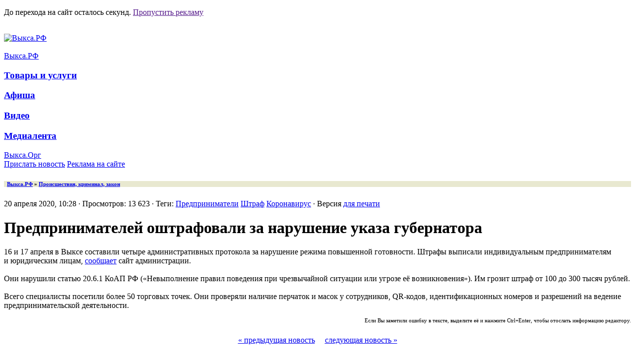

--- FILE ---
content_type: text/html; charset=utf-8
request_url: https://xn--80ady2a0c.xn--p1ai/31686-predprinimateli.html
body_size: 12576
content:
<!DOCTYPE html>
<html>
	<head>
       <title>Предпринимателей оштрафовали за нарушение указа губернатора</title>
<meta charset="utf-8">
<meta name="description" content="16 и 17 апреля в Выксе составили четыре административных протокола за нарушение режима повышенной готовности. Штрафы выписали индивидуальным предпринимателям и юридическим лицам, сообщает сайт администрации. Они нарушили статью 20.6.1 КоАП РФ («Невыполнение правил поведения при чрезвычайной">
<meta name="keywords" content="выкса, выкса.рф, новости выксы">
<meta name="news_keywords" content="Предприниматели, Штраф, Коронавирус">
<link rel="canonical" href="https://xn--80ady2a0c.xn--p1ai/31686-predprinimateli.html">
<link rel="preconnect" href="https://xn--80ady2a0c.xn--p1ai/" fetchpriority="high">
<meta property="twitter:title" content="Предпринимателей оштрафовали за нарушение указа губернатора">
<meta property="twitter:url" content="https://xn--80ady2a0c.xn--p1ai/31686-predprinimateli.html">
<meta property="twitter:card" content="summary_large_image">
<meta property="twitter:image" content="https://img.xn--80ady2a0c.xn--p1ai/uploads/posts/2020-04/1587367991_supermarket-2384476_1920.jpg">
<meta property="twitter:description" content="16 и 17 апреля в Выксе составили четыре административных протокола за нарушение режима повышенной готовности. Штрафы выписали индивидуальным предпринимателям и юридическим лицам, сообщает сайт администрации. Они нарушили статью 20.6.1 КоАП РФ («Невыполнение правил поведения при чрезвычайной">
<meta property="og:type" content="article">
<meta property="og:site_name" content="Выкса.РФ">
<meta property="og:title" content="Предпринимателей оштрафовали за нарушение указа губернатора">
<meta property="og:url" content="https://xn--80ady2a0c.xn--p1ai/31686-predprinimateli.html">
<meta property="og:image" content="https://img.xn--80ady2a0c.xn--p1ai/uploads/posts/2020-04/1587367991_supermarket-2384476_1920.jpg">
<meta property="og:description" content="16 и 17 апреля в Выксе составили четыре административных протокола за нарушение режима повышенной готовности. Штрафы выписали индивидуальным предпринимателям и юридическим лицам, сообщает сайт администрации. Они нарушили статью 20.6.1 КоАП РФ («Невыполнение правил поведения при чрезвычайной">

<script src="/engine/classes/min/index.php?g=general&amp;v=bc3q4"></script>
<script src="/engine/classes/min/index.php?f=engine/classes/js/jqueryui.js,engine/classes/js/dle_js.js&amp;v=bc3q4" defer></script>
<script type="application/ld+json">{"@context":"https://schema.org","@graph":[{"@type":"NewsArticle","@context":"https://schema.org/","publisher":{"@type":"Organization","name":"Выкса.РФ","logo":{"@type":"ImageObject","url":"https://xn--80ady2a0c.xn--p1ai/uploads/raznoe/og-image.jpg"}},"name":"Предпринимателей оштрафовали за нарушение указа губернатора","headline":"Предпринимателей оштрафовали за нарушение указа губернатора","mainEntityOfPage":{"@type":"WebPage","@id":"https://xn--80ady2a0c.xn--p1ai/31686-predprinimateli.html"},"datePublished":"2020-04-20T10:28:11+03:00","dateModified":"2020-04-20T10:31:48+03:00","author":{"@type":"Person","name":"minazetdinov","url":"https://xn--80ady2a0c.xn--p1ai/user/minazetdinov/"},"image":["https://img.xn--80ady2a0c.xn--p1ai/uploads/posts/2020-04/1587367991_supermarket-2384476_1920.jpg"],"description":"16 и 17 апреля в Выксе составили четыре административных протокола за нарушение режима повышенной готовности. Штрафы выписали индивидуальным предпринимателям и юридическим лицам, сообщает сайт администрации. Они нарушили статью 20.6.1 КоАП РФ («Невыполнение правил поведения при чрезвычайной"},{"@type":"BreadcrumbList","@context":"https://schema.org/","itemListElement":[{"@type":"ListItem","position":1,"item":{"@id":"https://xn--80ady2a0c.xn--p1ai/","name":"Выкса.РФ"}},{"@type":"ListItem","position":2,"item":{"@id":"https://xn--80ady2a0c.xn--p1ai/kriminal/","name":"Происшествия, криминал, закон"}},{"@type":"ListItem","position":3,"item":{"@id":"https://xn--80ady2a0c.xn--p1ai/31686-predprinimateli.html","name":"Предпринимателей оштрафовали за нарушение указа губернатора"}}]}]}</script>





<link rel="stylesheet" type="text/css" href="/templates/vyksa-rf/css/style.css?v=bc3q4"/>
<link rel="stylesheet" type="text/css" href="/templates/vyksa-rf/css/style-old.css?v=bc3q4" />
<link rel="stylesheet" type="text/css" href="/templates/vyksa-rf/css/engine.css?v=bc3q4" />

<script type="text/javascript" src="//vk.com/js/api/openapi.js?v=bc3q4"></script>
<script type="text/javascript" src="//vk.com/js/api/share.js?v=bc3q4"></script>


<link rel="stylesheet" type="text/css" href="/templates/vyksa-rf/js/fotorama/fotorama.css?v=bc3q4" />
<script type="text/javascript" src="/templates/vyksa-rf/js/fotorama/fotorama.js?v=bc3q4" /></script>



<script type="text/javascript" src="//vyksarf.ru/js/jquery.cookie.js?v=bc3q4"></script>
<link rel="stylesheet" type="text/css" href="//vyksarf.ru/css/fly.css?v=bc3q4" />

<script type="text/javascript" src="//vyksarf.ru/js/fly.js?v=bc3q4"></script>


<link rel="icon" href="/favicon.ico" type="image/x-icon">
<link rel="apple-touch-icon" sizes="57x57" href="/favicon/apple-icon-57x57.png">
<link rel="apple-touch-icon" sizes="60x60" href="/favicon/apple-icon-60x60.png">
<link rel="apple-touch-icon" sizes="72x72" href="/favicon/apple-icon-72x72.png">
<link rel="apple-touch-icon" sizes="76x76" href="/favicon/apple-icon-76x76.png">
<link rel="apple-touch-icon" sizes="114x114" href="/favicon/apple-icon-114x114.png">
<link rel="apple-touch-icon" sizes="120x120" href="/favicon/apple-icon-120x120.png">
<link rel="apple-touch-icon" sizes="144x144" href="/favicon/apple-icon-144x144.png">
<link rel="apple-touch-icon" sizes="152x152" href="/favicon/apple-icon-152x152.png">
<link rel="apple-touch-icon" sizes="180x180" href="/favicon/apple-icon-180x180.png">
<link rel="icon" type="image/png" sizes="192x192"  href="/favicon/android-icon-192x192.png">
<link rel="icon" type="image/png" sizes="32x32" href="/favicon/favicon-32x32.png">
<link rel="icon" type="image/png" sizes="96x96" href="/favicon/favicon-96x96.png">
<link rel="icon" type="image/png" sizes="16x16" href="/favicon/favicon-16x16.png">
</head>
    
    
    
    <body>
   
 
    <div class="metrics" style="display: none;">
<!-- Yandex.Metrika counter -->
<script type="text/javascript" >
   (function(m,e,t,r,i,k,a){m[i]=m[i]||function(){(m[i].a=m[i].a||[]).push(arguments)};
   m[i].l=1*new Date();k=e.createElement(t),a=e.getElementsByTagName(t)[0],k.async=1,k.src=r,a.parentNode.insertBefore(k,a)})
   (window, document, "script", "https://mc.yandex.ru/metrika/tag.js", "ym");

   ym(20289439, "init", {
        clickmap:true,
        trackLinks:true,
        accurateTrackBounce:true
   });
</script>
<noscript><div><img src="https://mc.yandex.ru/watch/20289439" style="position:absolute; left:-9999px;" alt="" /></div></noscript>
<!-- /Yandex.Metrika counter -->

      <!--LiveInternet counter-->
      <script type="text/javascript">
        new Image().src = "//counter.yadro.ru/hit?r"+
        escape(document.referrer)+((typeof(screen)=="undefined")?"":
        ";s"+screen.width+"*"+screen.height+"*"+(screen.colorDepth?
        screen.colorDepth:screen.pixelDepth))+";u"+escape(document.URL)+
        ";h"+escape(document.title.substring(0,150))+
        ";"+Math.random();
      </script>
      <!--/LiveInternet-->

<!-- Global site tag (gtag.js) - Google Analytics -->
<script async src="https://www.googletagmanager.com/gtag/js?id=G-CTV0XT6SSB"></script>
<script>
  window.dataLayer = window.dataLayer || [];
  function gtag(){dataLayer.push(arguments);}
  gtag('js', new Date());

  gtag('config', 'G-CTV0XT6SSB');
</script>
      
    </div>
    
    
<!-- fly banner code here -->
<div class="l-a-fly -fly-modern">        
        <div class="l-a-fly__item">
            <p class="l-a-fly__text">До перехода на сайт осталось <span></span> секунд. <a href="">Пропустить рекламу</a></p>
<div class="l-a-fly__a">
            <span class="l-a-fly__a-close"></span><img src='//vyksarf.ru/files/68dccb4a41f2d.jpg?_=1768463869' alt='' id='bv-450' data-alias='68dccb4a41f2d' data-company-id='450'/></div></div></div>

    <div id="wrapper">

      

        <!--Header-->
        <header id="header">
            <!--Header general-->
            <div class="header--general contents _group">


                <!--Logo-->
                <a class="header--logo" href="/">
                    
                    <img src="/templates/img/logo.svg" alt="Выкса.РФ"/>
                </a>
                <!--/Logo-->

           

               
                
                <div class="header-banner">
              

              
                <a href='https://xn--80ady2a0c.xn--p1ai/bv/go.php?to=64f0878dab86b' target='_blank'><img src='//vyksarf.ru/files/64f0878dab86b.gif?_=1752477265' alt='' id='bv-235' data-alias='64f0878dab86b' data-company-id='235'/></a>              
                </div>

            </div>
            <!--/Header general-->

            <!--Main navigation-->
            <nav class="nav-main contents" role='navigation'>
                <div class="nav-main--items _group">
                    <div class="nav-main--item active">
                        <a href="/" class="nav-main--item-caption">Выкса.РФ</a>
                         <div class="nav-main--sub-nav">
                        <h3><a class="nav-main--sub-nav--item" href="/biznes/">Товары и услуги</a></h3>
                        <h3><a class="nav-main--sub-nav--item" href="/afisha/">Афиша</a></h3>
                        <h3><a class="nav-main--sub-nav--item" href="/video/">Видео</a></h3>
                        
                        <h3><a class="nav-main--sub-nav--item" href="/foto/">Медиалента</a></h3>
               
               
                        <div class="nav-main--special-items">
                            <a class="nav-main--sub-nav--item header--calendar-icon" href="/calendar/2026/01/?utm_calendar_menu"></a>
                            <a class="nav-main--sub-nav--item header--searching-icon" href="/search.html"></a>
                        </div>

                    </div>
                    </div>

                    <div class="nav-main--item">
                        <noindex><a href="http://vyksa.org/" class="nav-main--item-caption" rel="nofollow" title="Доска бесплатных объявлений «Выкса.Орг»">Выкса.Орг</a></noindex>
                    </div>

                    

                    <div class="nav-main--item">
                        
                    </div>

                    <div class="nav-main--item">
                        
                    </div>

                
                    

                    <div class="header--a-buttons">
                        <a class="btn -green- -colorize-" href="/feedback.html"><span>Прислать новость</span></a>
                        <noindex><a class="btn -orange- -colorize-" href="http://xn----7sbbagu6adjl3bj2k.xn--p1ai/?utm_source=vyksa-rf&utm_term=knopka" target="_blank" rel="nofollow"><span>Реклама на сайте</span></a></noindex>
                    </div>

                    <!-- Social nav -->
                    <noindex>
                        <nav class="social-links">
                            <a class="social__icon icon icon--telegram" target="_blank" href="https://t.me/vyksa" rel="nofollow"></a>
                            <a class="social__icon icon icon--vk" target="_blank" href="https://vk.com/vyksa" rel="nofollow"></a>
                            <a class="social__icon icon icon--classmates" target="_blank" href="https://ok.ru/vyksa" rel="nofollow"></a>
                            
                        </nav>
                    </noindex>
                    <!-- Social nav -->

                </div>
            </nav>
            <!--/Main navigation-->
        </header>
        <!--/Header-->

    

<!--old-->
           <!--Content-->
			<div id="content" class="contents _group">

            
            
             

<div class="b-flex">
        <div class="b-justify--item"></div>
        <div class="b-justify--item"></div>
        <div class="b-justify--item"></div>
        <div class="b-justify--item"></div>
</div>
            
            
            <div class="content-main">

<div style="background:#E8E8D0;"><h6>&nbsp;&nbsp;<a href="https://xn--80ady2a0c.xn--p1ai/">Выкса.РФ</a> » <a href="https://xn--80ady2a0c.xn--p1ai/kriminal/">Происшествия, криминал, закон</a></h6></div>
				

          

<div class="sh_tb_0">20 апреля 2020, 10:28 &middot; Просмотров: 13 623 &middot; Теги: <a href="https://xn--80ady2a0c.xn--p1ai/tags/%D0%BF%D1%80%D0%B5%D0%B4%D0%BF%D1%80%D0%B8%D0%BD%D0%B8%D0%BC%D0%B0%D1%82%D0%B5%D0%BB%D0%B8/">Предприниматели</a> <a href="https://xn--80ady2a0c.xn--p1ai/tags/%D1%88%D1%82%D1%80%D0%B0%D1%84/">Штраф</a> <a href="https://xn--80ady2a0c.xn--p1ai/tags/%D0%BA%D0%BE%D1%80%D0%BE%D0%BD%D0%B0%D0%B2%D0%B8%D1%80%D1%83%D1%81/">Коронавирус</a> &middot; Версия <a href="https://xn--80ady2a0c.xn--p1ai/print:page,1,31686-predprinimateli.html" rel="nofollow">для печати</a></div>

<h1 class="fullstory">Предпринимателей оштрафовали за нарушение указа губернатора</h1>





<div class="sh_tb_2">
	






	

	
	
	
	
	
	   
	      
	   <div class="nslct">16 и 17 апреля в Выксе составили четыре административных протокола за нарушение режима повышенной готовности. Штрафы выписали индивидуальным предпринимателям и юридическим лицам, <!--dle_leech_begin--><a href="https://xn--80ady2a0c.xn--p1ai/index.php?do=go&amp;url=aHR0cDovL29rcnVnLXd5a3NhLnJ1Lw%3D%3D" target="_blank">сообщает</a><!--dle_leech_end--> сайт администрации.<br><br>Они нарушили статью 20.6.1 КоАП РФ («Невыполнение правил поведения при чрезвычайной ситуации или угрозе её возникновения»). Им грозит штраф от 100 до 300 тысяч рублей.<br><br>Всего специалисты посетили более 50 торговых точек. Они проверяли наличие перчаток и масок у сотрудников, QR-кодов, идентификационных номеров и разрешений на ведение предпринимательской деятельности.</div>
	   
	   
	   
</div>

<div style="font-size:11px; padding: 15px 0 0 0; text-align: right;" class="sh_tb_0"><noindex>Если Вы заметили ошибку в тексте, выделите её и нажмите Ctrl+Enter, чтобы отослать информацию редактору.</noindex></div>

	<div style="margin: 25px 0; text-align: center;"><span class="nabl-full">  
		<a href="https://xn--80ady2a0c.xn--p1ai/31685-pjatyj-pacient.html" title="В регионе умер пятый пациент с коронавирусом">« предыдущая новость</a>
						&nbsp;&nbsp;&nbsp; 
		<a href="https://xn--80ady2a0c.xn--p1ai/31687-koronavirus-rossija.html" title="Число заболевших коронавирусом превысило 47 тысяч человек">следующая новость »</a>
	</span></div>
	   
	   
	          	
    	
	
				

<br>

<section class="_section -events-row-one-line-">
<header class="topic-header">
<h3>Сейчас читают</h3>
</header>
<div class="events-row">


                            <a class="event-item" href="https://xn--80ady2a0c.xn--p1ai/52441-vam-reshat.html">
                                
                            <figure class='event-item--img'>
                                    <img src="/uploads/mini/223-149/c6/0c42119a8a6ac6e8999daf575948c1.webp" alt="выкса.рф, Определены проекты-победители, которые будут реализованы в 2026 году в рамках «Вам решать!»" /></figure>
                                

                                
                                <h4 class="event-item--caption">
                                
                                
                                
                                Определены проекты-победители, которые будут реализованы в 2026 году в рамках «Вам решать!»
                                </h4>
                                
                                

                                
                                                                
                            </a>                   

                            <a class="event-item" href="https://xn--80ady2a0c.xn--p1ai/52396-zolotoe-kolco.html">
                                
                            <figure class='event-item--img'>
                                    <img src="/uploads/mini/223-149/42/992cb88d76c7a12f55a02729ded3e8.webp" alt="выкса.рф, Выкса вошла в обновлённое «Золотое кольцо России»" /></figure>
                                

                                
                                <h4 class="event-item--caption">
                                
                                
                                
                                Выкса вошла в обновлённое «Золотое кольцо России»
                                </h4>
                                
                                

                                
                                                                
                            </a>                   

                            <a class="event-item" href="https://xn--80ady2a0c.xn--p1ai/52361-sadikovy.html">
                                
                            <figure class='event-item--img'>
                                    <img src="/uploads/mini/223-149/98/cf69ae057079175afed43102d69e26.webp" alt="выкса.рф, Елена и Алина Садиковы стали победителями шоу «Большие девочки-3»" /></figure>
                                

                                
                                <h4 class="event-item--caption">
                                
                                
                                
                                Елена и Алина Садиковы стали победителями шоу «Большие девочки-3»
                                </h4>
                                
                                

                                
                                                                
                            </a>                   

                            <a class="event-item" href="https://xn--80ady2a0c.xn--p1ai/52360-pohititel-novogodnej-elki.html">
                                
                            <figure class='event-item--img'>
                                    <img src="/uploads/mini/223-149/e3/54f890deebd607272a000d1b101400.webp" alt="выкса.рф, В Выксе поймали похитителя новогодней елки" /></figure>
                                

                                
                                <h4 class="event-item--caption">
                                
                                
                                
                                В Выксе поймали похитителя новогодней елки
                                </h4>
                                
                                

                                
                                                                
                            </a>                   

                            <a class="event-item -event-item-video-" href="https://xn--80ady2a0c.xn--p1ai/52355-perehody.html">
                                
                            <figure class='event-item--img'><img src="/uploads/mini/223-149/d9/523f24fc32520787cb9d2d13f3c730.webp" alt="выкса.рф, Сравнение двух переходов: житель Выксы просит сделать освещение безопаснее"  /></figure>
                                

                                
                                <h4 class="event-item--caption">
                                
                                
                                
                                Сравнение двух переходов: житель Выксы просит сделать освещение безопаснее
                                </h4>
                                
                                

                                
                                                                
                            </a>                   

                            <a class="event-item" href="https://xn--80ady2a0c.xn--p1ai/52333-vyksa.html">
                                
                            <figure class='event-item--img'>
                                    <img src="/uploads/mini/223-149/32/ebf0012847d3303f06613e6cd57016.webp" alt="выкса.рф, Выкса стала второй в номинации «Город молодежи-2026» во всероссийской премии «Время молодых»" /></figure>
                                

                                
                                <h4 class="event-item--caption">
                                
                                
                                
                                Выкса стала второй в номинации «Город молодежи-2026» во всероссийской премии «Время молодых»
                                </h4>
                                
                                

                                
                                                                
                            </a>                   

                            <a class="event-item -event-item-video-" href="https://xn--80ady2a0c.xn--p1ai/52332-budanovcy.html">
                                
                            <figure class='event-item--img'>
                                    <img src="/uploads/mini/223-149/de/93eebf9eced4e7f6ca3af562eeb7e2.webp" alt="выкса.рф, Выкса в Казани: «будановцы»  украсили финал гастролей  группы «Бонда с кнопкой»" /></figure>
                                

                                
                                <h4 class="event-item--caption">
                                
                                
                                
                                Выкса в Казани: «будановцы»  украсили финал гастролей  группы «Бонда с кнопкой»
                                </h4>
                                
                                

                                
                                                                
                            </a>                   

                            <a class="event-item" href="https://xn--80ady2a0c.xn--p1ai/52395-sneg.html">
                                
                            <figure class='event-item--img'>
                                    <img src="/uploads/mini/223-149/7c/dbdd496188bfffce816141a890c785.webp" alt="выкса.рф, За последние 2 дня в Выксе выпало почти 40 сантиметров осадков" /></figure>
                                

                                
                                <h4 class="event-item--caption">
                                
                                
                                
                                За последние 2 дня в Выксе выпало почти 40 сантиметров осадков
                                </h4>
                                
                                

                                <p>Коммунальщики уже вывезли с улиц больше 800 кубов снега</p>
                                                                
                            </a>                   

                            <a class="event-item -event-item-video-" href="https://xn--80ady2a0c.xn--p1ai/52331-dtp.html">
                                
                            <figure class='event-item--img'>
                                    <img src="/uploads/mini/223-149/17/8e73edf1bdc6e10628d2fbb3057bf2.webp" alt="выкса.рф, Неизвестный автомобиль снёс остановку напротив Вечного огня" /></figure>
                                

                                
                                <h4 class="event-item--caption">
                                
                                
                                
                                Неизвестный автомобиль снёс остановку напротив Вечного огня
                                </h4>
                                
                                

                                
                                                                
                            </a>                   

                            <a class="event-item" href="https://xn--80ady2a0c.xn--p1ai/52410-shod-snega.html">
                                
                            <figure class='event-item--img'>
                                    <img src="/uploads/mini/223-149/fd/bf45462323661690059c2baa1e2647.webp" alt="выкса.рф, В Выксе возбуждено уголовное дело после падения снега и наледи на местную жительницу" /></figure>
                                

                                
                                <h4 class="event-item--caption">
                                
                                
                                
                                В Выксе возбуждено уголовное дело после падения снега и наледи на местную жительницу
                                </h4>
                                
                                

                                
                                                                
                            </a>                   

                            <a class="event-item" href="https://xn--80ady2a0c.xn--p1ai/52425-kreschenie-mchs.html">
                                
                            <figure class='event-item--img'>
                                    <img src="/uploads/mini/223-149/6d/e23c943efe14c7eb1791d1287ca71d.webp" alt="выкса.рф, В Нижегородской области подготовили 66 мест для Крещенских купаний" /></figure>
                                

                                
                                <h4 class="event-item--caption">
                                
                                
                                
                                В Нижегородской области подготовили 66 мест для Крещенских купаний
                                </h4>
                                
                                

                                
                                                                
                            </a>                   

                            <a class="event-item" href="https://xn--80ady2a0c.xn--p1ai/52429-blizhne-pesochenskij-dt.html">
                                
                            <figure class='event-item--img'>
                                    <img src="/uploads/mini/223-149/9c/f141936f9b3e691e795aaf356c8169.webp" alt="выкса.рф, Ближне-Песоченский дом творчества переедет в новое здание" /></figure>
                                

                                
                                <h4 class="event-item--caption">
                                
                                
                                
                                Ближне-Песоченский дом творчества переедет в новое здание
                                </h4>
                                
                                

                                
                                                                
                            </a>                   

                            <a class="event-item" href="https://xn--80ady2a0c.xn--p1ai/52375-mechty-sbyvajutsja.html">
                                
                            <figure class='event-item--img'>
                                    <img src="/uploads/mini/223-149/69/721549558d73b989eedf8b037d19e1.webp" alt="выкса.рф, Мечты сбываются: мальчик из Выксы на день стал инспектором ГИБДД" /></figure>
                                

                                
                                <h4 class="event-item--caption">
                                
                                
                                
                                Мечты сбываются: мальчик из Выксы на день стал инспектором ГИБДД
                                </h4>
                                
                                

                                
                                                                
                            </a>                   
</div>
</section>

	   <section class="_section -events-row-one-line- -hilite-section-">
		   <header class="topic-header">
			   <h3><a href="/biznes/">Товары и услуги</a></h3>
		   </header>
		   <div class="events-row">
			   

                            <a class="event-item" href="https://xn--80ady2a0c.xn--p1ai/52428-laparet.html?erid=2Vtzquu37Ns">
                                
                            <figure class='event-item--img'>
                                    <img src="/uploads/mini/223-149/ed/8ac0a8d82a72a1eb3b52956b406ccd.webp" alt="выкса.рф, Фирменный салон плитки и керамогранита Laparet" /></figure>
                                

                                
                                <h4 class="event-item--caption">
                                
                                
                                
                                Фирменный салон плитки и керамогранита Laparet
                                </h4>
                                
                                

                                
                                                                
                            </a>                   

                            <a class="event-item" href="https://xn--80ady2a0c.xn--p1ai/52422-s-novym-2026-godom.html?erid=2VtzqxWJs5M">
                                
                            <figure class='event-item--img'><img src="/uploads/mini/223-149/34/9a454ad8b9d70e664e26ec02cd85e7.webp" alt="выкса.рф, С Новым 2026 годом!"  /></figure>
                                

                                
                                <h4 class="event-item--caption">
                                
                                
                                
                                С Новым 2026 годом!
                                </h4>
                                
                                

                                
                                                                
                            </a>                   

                            <a class="event-item" href="https://xn--80ady2a0c.xn--p1ai/52420-poputchik.html?erid=2VtzqxJ6yN2">
                                
                            <figure class='event-item--img'>
                                    <img src="/uploads/mini/223-149/8f/589f2892af286b03d0396480d9ab94.webp" alt="выкса.рф, Поездки в Москву — с транспортной компанией «Попутчик»" /></figure>
                                

                                
                                <h4 class="event-item--caption">
                                
                                
                                
                                Поездки в Москву — с транспортной компанией «Попутчик»
                                </h4>
                                
                                

                                
                                                                
                            </a>                   

                            <a class="event-item" href="https://xn--80ady2a0c.xn--p1ai/52419-grk.html?erid=2VtzqvWigE4">
                                
                            <figure class='event-item--img'>
                                    <img src="/uploads/mini/223-149/c5/9f347dda694a3b7d5ca54e37c29c4c.webp" alt="выкса.рф, «Городская ритуальная компания» — надёжный помощник в организации похорон" /></figure>
                                

                                
                                <h4 class="event-item--caption">
                                
                                
                                
                                «Городская ритуальная компания» — надёжный помощник в организации похорон
                                </h4>
                                
                                

                                
                                                                
                            </a>                   

                            <a class="event-item" href="https://xn--80ady2a0c.xn--p1ai/51199-lombard-rante.html?erid=2VtzqvJpdQD">
                                
                            <figure class='event-item--img'>
                                    <img src="/uploads/mini/223-149/7b/0df652327acee9817b5d8c4991067c.webp" alt="выкса.рф, Ломбард «РАНТЬЕ» в Выксе — удобно и выгодно" /></figure>
                                

                                
                                <h4 class="event-item--caption">
                                
                                
                                
                                Ломбард «РАНТЬЕ» в Выксе — удобно и выгодно
                                </h4>
                                
                                

                                
                                                                
                            </a>                   

                            <a class="event-item" href="https://xn--80ady2a0c.xn--p1ai/52405-sluh.html?erid=2VtzqxcYSJN">
                                
                            <figure class='event-item--img'>
                                    <img src="/uploads/mini/223-149/72/5142e2c143de61bc3824012beb4751.webp" alt="выкса.рф, Врачи «Слуха» примут пациентов в Выксе 6 и 7 февраля" /></figure>
                                

                                
                                <h4 class="event-item--caption">
                                
                                
                                
                                Врачи «Слуха» примут пациентов в Выксе 6 и 7 февраля
                                </h4>
                                
                                

                                
                                                                
                            </a>                   

                            <a class="event-item" href="https://xn--80ady2a0c.xn--p1ai/52208-tmk.html?erid=2VtzqxMZoWS">
                                
                            <figure class='event-item--img'>
                                    <img src="/uploads/mini/223-149/35/7ffd21ed6efe8533b9f61541599f3b.webp" alt="выкса.рф, ТМК Инструмент: Скидки к нам приходят" /></figure>
                                

                                
                                <h4 class="event-item--caption">
                                
                                
                                
                                ТМК Инструмент: Скидки к нам приходят
                                </h4>
                                
                                

                                
                                                                
                            </a>                   

                            <a class="event-item" href="https://xn--80ady2a0c.xn--p1ai/52210-agrofirma.html?erid=2VtzqxUVVs5">
                                
                            <figure class='event-item--img'>
                                    <img src="/uploads/mini/223-149/c6/7d6f96dfb4db4077e9f3284a990e8f.webp" alt="выкса.рф, Агрофирма «Металлург» реализует со склада мясо и зерно" /></figure>
                                

                                
                                <h4 class="event-item--caption">
                                
                                
                                
                                Агрофирма «Металлург» реализует со склада мясо и зерно
                                </h4>
                                
                                

                                
                                                                
                            </a>                   

                            <a class="event-item" href="https://xn--80ady2a0c.xn--p1ai/52291-tmk.html?erid=2VtzqxMZoWS">
                                
                            <figure class='event-item--img'>
                                    <img src="/uploads/mini/223-149/0c/7426854881649bf996f6df8ab814f3.webp" alt="выкса.рф, ТМК Инструмент: Новогодние скидки на всё" /></figure>
                                

                                
                                <h4 class="event-item--caption">
                                
                                
                                
                                ТМК Инструмент: Новогодние скидки на всё
                                </h4>
                                
                                

                                
                                                                
                            </a>                   

                            <a class="event-item" href="https://xn--80ady2a0c.xn--p1ai/48261-oniks.html?erid=2VtzqvQNrTE">
                                
                            <figure class='event-item--img'>
                                    <img src="/uploads/mini/223-149/44/b5a88031762fa07c6c4a9c742c3434.webp" alt="выкса.рф, Компания «Оникс»: ваш старый металл — наша забота" /></figure>
                                

                                
                                <h4 class="event-item--caption">
                                
                                
                                
                                Компания «Оникс»: ваш старый металл — наша забота
                                </h4>
                                
                                

                                
                                                                
                            </a>                   
		   </div>
	   </section>

	    <section class="_section -events-row-one-line- -hide-last-2-">
		   <header class="topic-header">
			   <h3><a href="/calendar/">Лента</a></h3>
		   </header>
		   <div class="events-row">
			   

                            <a class="event-item" href="https://xn--80ady2a0c.xn--p1ai/52449-obstanovka-s-pozharami-2025.html">
                             <figure class='event-item--img'>
                                    <img src="/uploads/mini/223-149/5e/11a4de4e973a219f3f87c02ad6929a.webp" alt="выкса.рф, Обстановка с пожарами в городском округе Выкса в 2025 году" /></figure>
                                
                                <span class="event-item--date">15:56</span>
                                
                                <h4 class="event-item--caption">
                                
                                
                                
                                Обстановка с пожарами в городском округе Выкса в 2025 году
                                </h4>
                                
                                

                                
                                                                
                                
                            </a>       
                            

                            <a class="event-item" href="https://xn--80ady2a0c.xn--p1ai/52448-dtp.html">
                             <figure class='event-item--img'>
                                    <img src="/uploads/mini/223-149/3b/eb6cb2663e0fdcd4827f1e32bc62ed.webp" alt="выкса.рф, ДТП в районе ЛПК: трое пострадавших" /></figure>
                                
                                <span class="event-item--date">13:52</span>
                                
                                <h4 class="event-item--caption">
                                
                                
                                
                                ДТП в районе ЛПК: трое пострадавших
                                </h4>
                                
                                

                                
                                                                
                                
                            </a>       
                            

                            <a class="event-item" href="https://xn--80ady2a0c.xn--p1ai/52454-katok.html">
                             <figure class='event-item--img'>
                                    <img src="/uploads/mini/223-149/5c/31eda4572d5f662e6be70acd5dace1.webp" alt="выкса.рф, Центральный городской каток: почти 5 000 визитов за праздники" /></figure>
                                
                                <span class="event-item--date">12:30</span>
                                
                                <h4 class="event-item--caption">
                                
                                
                                
                                Центральный городской каток: почти 5 000 визитов за праздники
                                </h4>
                                
                                

                                
                                                                
                                
                            </a>       
                            

                            <a class="event-item" href="https://xn--80ady2a0c.xn--p1ai/52453-prokuratura.html">
                             <figure class='event-item--img'>
                                    <img src="/uploads/mini/223-149/04/defb5c448ef2d5895ba46a3359c2d4.webp" alt="выкса.рф, Выксунская прокуратура добилась погашения задолженности по зарплате перед 36 работниками" /></figure>
                                
                                <span class="event-item--date">10:34</span>
                                
                                <h4 class="event-item--caption">
                                
                                
                                
                                Выксунская прокуратура добилась погашения задолженности по зарплате перед 36 работниками
                                </h4>
                                
                                

                                
                                                                
                                
                            </a>       
                            

                            <a class="event-item" href="https://xn--80ady2a0c.xn--p1ai/52452-junarmejcy.html">
                             <figure class='event-item--img'>
                                    <img src="/uploads/mini/223-149/a0/1d0b6f3cf54701f8232af56e7b9696.webp" alt="выкса.рф, Юнармейцы Выксы очистили мемориал в честь 83‑й годовщины прорыва блокады Ленинграда" /></figure>
                                
                                <span class="event-item--date">9:33</span>
                                
                                <h4 class="event-item--caption">
                                
                                
                                
                                Юнармейцы Выксы очистили мемориал в честь 83‑й годовщины прорыва блокады Ленинграда
                                </h4>
                                
                                

                                
                                                                
                                
                            </a>       
                            

                            <a class="event-item" href="https://xn--80ady2a0c.xn--p1ai/52451-hokkej.html">
                             <figure class='event-item--img'>
                                    <img src="/uploads/mini/223-149/50/3510ca929d2cd3111a3ee21eaaf1b3.webp" alt="выкса.рф, ХК «Металлург» взял реванш у «Сарова»: уверенная победа со счётом 6:3" /></figure>
                                
                                <span class="event-item--date">9:17</span>
                                
                                <h4 class="event-item--caption">
                                
                                
                                
                                ХК «Металлург» взял реванш у «Сарова»: уверенная победа со счётом 6:3
                                </h4>
                                
                                

                                
                                                                
                                
                            </a>       
                            

                            <a class="event-item" href="https://xn--80ady2a0c.xn--p1ai/52450-rukopashniki.html">
                             <figure class='event-item--img'>
                                    <img src="/uploads/mini/223-149/04/ae3836e509a7cc78dc0a881663f867.webp" alt="выкса.рф, Выксунские рукопашники завоевали медали на всероссийских соревнованиях «Вершина»" /></figure>
                                
                                <span class="event-item--date">9:10</span>
                                
                                <h4 class="event-item--caption">
                                
                                
                                
                                Выксунские рукопашники завоевали медали на всероссийских соревнованиях «Вершина»
                                </h4>
                                
                                

                                
                                                                
                                
                            </a>       
                            

                            <a class="event-item" href="https://xn--80ady2a0c.xn--p1ai/52447-pogonja-za-pjanym-voditelem.html">
                             <figure class='event-item--img'><img src="/uploads/mini/223-149/d8/b3bc202ee2023ebf4a556591ca23e0.webp" alt="выкса.рф, Погоня за пьяным водителем"  /></figure>
                                
                                <span class="event-item--date">18:55</span>
                                
                                <h4 class="event-item--caption">
                                
                                Медиалента: 
                                
                                Погоня за пьяным водителем
                                </h4>
                                
                                

                                
                                                                
                                
                            </a>       
                            

                            <a class="event-item" href="https://xn--80ady2a0c.xn--p1ai/52446-ceny-na-nedvizhimost.html">
                             <figure class='event-item--img'>
                                    <img src="/uploads/mini/223-149/4b/02f4b3d7d27861287bd5d9d0aa6415.webp" alt="выкса.рф, Цены на недвижимость вырастут в нижегородских городах «Золотого кольца»" /></figure>
                                
                                <span class="event-item--date">16:36</span>
                                
                                <h4 class="event-item--caption">
                                
                                
                                
                                Цены на недвижимость вырастут в нижегородских городах «Золотого кольца»
                                </h4>
                                
                                

                                
                                                                
                                
                            </a>       
                            

                            <a class="event-item" href="https://xn--80ady2a0c.xn--p1ai/52439-pozhar-banja.html">
                             <figure class='event-item--img'>
                                    <img src="/uploads/mini/223-149/32/13f4c67de6b1dc95fe2413ef56eef9.webp" alt="выкса.рф, В Досчатом сгорела баня" /></figure>
                                
                                <span class="event-item--date">13:03</span>
                                
                                <h4 class="event-item--caption">
                                
                                
                                
                                В Досчатом сгорела баня
                                </h4>
                                
                                

                                
                                                                
                                
                            </a>       
                            

                            <a class="event-item -event-item-video-" href="https://xn--80ady2a0c.xn--p1ai/52445-lyzhnyj-perehod.html">
                             <figure class='event-item--img'><img src="/uploads/mini/223-149/ba/54dffabc6a68cef63a2ca850fccc09.webp" alt="выкса.рф, Выкса стала местом лыжного перехода"  /></figure>
                                
                                <span class="event-item--date">11:47</span>
                                
                                <h4 class="event-item--caption">
                                
                                
                                
                                Выкса стала местом лыжного перехода
                                </h4>
                                
                                

                                
                                                                
                                
                            </a>       
                            

                            <a class="event-item" href="https://xn--80ady2a0c.xn--p1ai/52444-lyzhi.html">
                             <figure class='event-item--img'>
                                    <img src="/uploads/mini/223-149/fc/adffb4a537d453ee61d43e4b10595e.webp" alt="выкса.рф, Лыжные гонки в Арефино: выксунские спортсмены привезли награды с первенства Вачского МО" /></figure>
                                
                                <span class="event-item--date">9:30</span>
                                
                                <h4 class="event-item--caption">
                                
                                
                                
                                Лыжные гонки в Арефино: выксунские спортсмены привезли награды с первенства Вачского МО
                                </h4>
                                
                                

                                
                                                                
                                
                            </a>       
                            

                            <a class="event-item" href="https://xn--80ady2a0c.xn--p1ai/52443-shahmaty.html">
                             <figure class='event-item--img'>
                                    <img src="/uploads/mini/223-149/c9/b1daff706a6b48d16cc7c3573381a2.webp" alt="выкса.рф, Максим Немкин одержал победу на турнире по быстрым шахматам в Выксе" /></figure>
                                
                                <span class="event-item--date">9:02</span>
                                
                                <h4 class="event-item--caption">
                                
                                
                                
                                Максим Немкин одержал победу на турнире по быстрым шахматам в Выксе
                                </h4>
                                
                                

                                
                                                                
                                
                            </a>       
                            

                            <a class="event-item" href="https://xn--80ady2a0c.xn--p1ai/52442-morozy.html">
                             <figure class='event-item--img'>
                                    <img src="/uploads/mini/223-149/21/e5ec8d170ea8448b957412d560d42f.webp" alt="выкса.рф, 🌡️ Морозы наконец-то немного отступили!" /></figure>
                                
                                <span class="event-item--date">19 января, 17:45</span>
                                
                                <h4 class="event-item--caption">
                                
                                Медиалента: 
                                
                                🌡️ Морозы наконец-то немного отступили!
                                </h4>
                                
                                

                                
                                                                
                                
                            </a>       
                            

                            <a class="event-item" href="https://xn--80ady2a0c.xn--p1ai/52438-pozhar-vnutrennij.html">
                             <figure class='event-item--img'>
                                    <img src="/uploads/mini/223-149/d8/44cd3ee7cc75f4f74a8bb0d85c0708.webp" alt="выкса.рф, Квартира сгорела в поселке Внутреннний" /></figure>
                                
                                <span class="event-item--date">19 января, 16:37</span>
                                
                                <h4 class="event-item--caption">
                                
                                
                                
                                Квартира сгорела в поселке Внутреннний
                                </h4>
                                
                                

                                
                                                                
                                
                            </a>       
                            
		   </div>
	   </section>


	   
	   
	   
	   
	   
	   


<script type="text/javascript">
			   document.ondragstart = noselect;
			   document.onselectstart = noselect;
			   document.oncontextmenu = noselect;
			   function noselect() {return false;}
</script>




           
               </div>
            
                     
            

            <!--Advertisement-->
                <div class="-a-"></div>
            <!--/Advertisement-->
			
             
                <!--Sidebar-->
<aside class='sidebar inner-sidebar'>

    
   
   
    <!--Banners-->
    <div class="bans ui sticky" id="bans-inner">
    <a href='https://xn--80ady2a0c.xn--p1ai/bv/go.php?to=65015f5c7dcd2' target='_blank'><img src='//vyksarf.ru/files/65015f5c7dcd2.gif?_=1733313048' alt='' id='bv-300' data-alias='65015f5c7dcd2' data-company-id='300'/></a>    </div>

    <!--/Banners-->
    
    
    
    
    
    

    

    



</aside>

<! -- // TODO: нужно подключить там где это нужно, я не знаю где -->
<script type="text/javascript" src="/templates/vyksa-rf/js/sticky.min.js?v=bc3q4"></script>
<!--/Sidebar-->

            
            
            </div>
            <!--/Content-->

          <footer id="footer" class="contents">
			    <div class="footer--contacts">
			        <p><a href="/about.html">Об агентстве</a> · <a href="/polzovatelskoe-soglashenie.html">Пользовательское соглашение и правовая информация</a></p> 
			        <p>Информационное агентство «<a href="https://xn--80ady2a0c.xn--p1ai/">Выкса.РФ</a>» зарегистрировано в Роскомнадзоре 8 февраля 2013 г. под номером <nobr><a href="/svidetelstvo-smi.html">ЭЛ № ФС 77-52805</a></nobr></p>
			    </div>
                
                <div class="footer--info">
                <!--p><a href="/feedback.html">Адрес: Выкса, пл. Октябрьской революции 48, офис 417</a></p-->
                <p>Почта: <a href="mailto:vyksa.rf@mail.ru" target="_blank">vyksa.rf@mail.ru</a></p>
                </div>

                <div class="footer--counters">
                    <p style="margin-left: 14px;">
<!-- Yandex.Metrika informer -->
<a href="https://metrika.yandex.ru/stat/?id=20289439&amp;from=informer"
target="_blank" rel="nofollow"><img src="https://informer.yandex.ru/informer/20289439/3_1_EFEFEFFF_EFEFEFFF_0_pageviews"
style="width:88px; height:31px; border:0;" alt="Яндекс.Метрика" title="Яндекс.Метрика: данные за сегодня (просмотры, визиты и уникальные посетители)" class="ym-advanced-informer" data-cid="20289439" data-lang="ru" /></a>
<!-- /Yandex.Metrika informer -->

<a class="btn--16"></a>


                    </p>
                    
                    <p style="text-align: right;">Разработка — <a href="http://xn----7sbbagu6adjl3bj2k.xn--p1ai/?utm_source=vyksa-rf&utm_term=link-from-the-foot" target="_blank">выкса-реклама.рф</a></p>
                    </div>
			</footer>
		</div>

            <script type="text/javascript" src="/templates/vyksa-rf/js/tabs.js?v=bc3q4"></script>
            <script type="text/javascript" src="/templates/vyksa-rf/js/modernizr.js?v=bc3q4"></script>
            <script type="text/javascript" src="/templates/vyksa-rf/js/directPosition.js?v=bc3q4"></script>
            <script type="text/javascript" src="/templates/vyksa-rf/js/scrollToPlugin.js?v=bc3q4"></script>
            <script type="text/javascript" src="/templates/vyksa-rf/js/sticky.min.js?v=bc3q4"></script>
            <script type="text/javascript" src="/templates/vyksa-rf/js/script2.js?v=bc3q4"></script>
            <script type="text/javascript" src="/templates/vyksa-rf/js/banners-scroll.js?v=bc3q4"></script>

        <script>
<!--
var dle_root       = '/';
var dle_admin      = '';
var dle_login_hash = '1b39be15a153168e7f375fd6a6f2a3f48fa243c4';
var dle_group      = 5;
var dle_link_type  = 1;
var dle_skin       = 'vyksa-rf';
var dle_wysiwyg    = '-1';
var quick_wysiwyg  = '0';
var dle_min_search = '4';
var dle_act_lang   = ["Подтвердить", "Отмена", "Вставить", "Отмена", "Сохранить", "Удалить", "Загрузка. Пожалуйста, подождите..."];
var menu_short     = 'Быстрое редактирование';
var menu_full      = 'Полное редактирование';
var menu_profile   = 'Просмотр профиля';
var menu_send      = 'Отправить сообщение';
var menu_uedit     = 'Админцентр';
var dle_info       = 'Информация';
var dle_confirm    = 'Подтверждение';
var dle_prompt     = 'Ввод информации';
var dle_req_field  = ["Заполните поле с именем", "Заполните поле с сообщением", "Заполните поле с темой сообщения"];
var dle_del_agree  = 'Вы действительно хотите удалить? Данное действие невозможно будет отменить';
var dle_spam_agree = 'Вы действительно хотите отметить пользователя как спамера? Это приведёт к удалению всех его комментариев';
var dle_c_title    = 'Отправка жалобы';
var dle_complaint  = 'Укажите текст Вашей жалобы для администрации:';
var dle_mail       = 'Ваш e-mail:';
var dle_big_text   = 'Выделен слишком большой участок текста.';
var dle_orfo_title = 'Укажите комментарий для администрации к найденной ошибке на странице:';
var dle_p_send     = 'Отправить';
var dle_p_send_ok  = 'Уведомление успешно отправлено';
var dle_save_ok    = 'Изменения успешно сохранены. Обновить страницу?';
var dle_reply_title= 'Ответ на комментарий';
var dle_tree_comm  = '0';
var dle_del_news   = 'Удалить статью';
var dle_sub_agree  = 'Вы действительно хотите подписаться на комментарии к данной публикации?';
var dle_unsub_agree  = 'Вы действительно хотите отписаться от комментариев к данной публикации?';
var dle_captcha_type  = '1';
var dle_share_interesting  = ["Поделиться ссылкой на выделенный текст", "Twitter", "Facebook", "Вконтакте", "Прямая ссылка:", "Нажмите правой клавишей мыши и выберите «Копировать ссылку»"];
var DLEPlayerLang     = {prev: 'Предыдущий',next: 'Следующий',play: 'Воспроизвести',pause: 'Пауза',mute: 'Выключить звук', unmute: 'Включить звук', settings: 'Настройки', enterFullscreen: 'На полный экран', exitFullscreen: 'Выключить полноэкранный режим', speed: 'Скорость', normal: 'Обычная', quality: 'Качество', pip: 'Режим PiP'};
var DLEGalleryLang    = {CLOSE: 'Закрыть (Esc)', NEXT: 'Следующее изображение', PREV: 'Предыдущее изображение', ERROR: 'Внимание! Обнаружена ошибка', IMAGE_ERROR: 'Не удалось загрузить изображение', TOGGLE_SLIDESHOW: 'Просмотр слайдшоу',TOGGLE_FULLSCREEN: 'Полноэкранный режим', TOGGLE_THUMBS: 'Включить / Выключить уменьшенные копии', ITERATEZOOM: 'Увеличить / Уменьшить', DOWNLOAD: 'Скачать изображение' };
var DLEGalleryMode    = 0;
var DLELazyMode       = 0;
var allow_dle_delete_news   = false;

jQuery(function($){
					setTimeout(function() {
						$.get(dle_root + "engine/ajax/controller.php?mod=adminfunction", { 'id': '31686', action: 'newsread', user_hash: dle_login_hash });
					}, 1000);
});
//-->
</script>

        
		<script type='text/javascript'>
			$(function(){
				$.ajax({
					type: 'POST',
					url: '//vyksarf.ru/banner/stat',
					data: {banner_ids:["68dccb4a41f2d","64f0878dab86b","65015f5c7dcd2"]}
				});
			});
		</script>
		
    </body>
</html>


<!-- DataLife Engine Copyright SoftNews Media Group (https://dle-news.ru) -->
